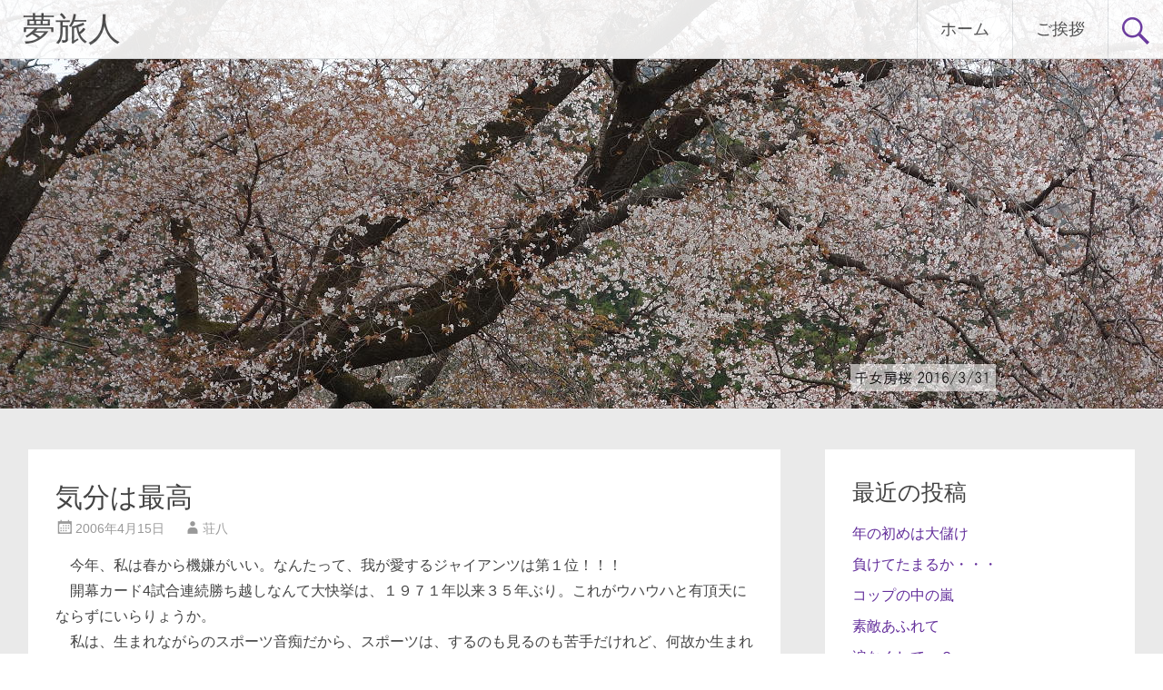

--- FILE ---
content_type: text/html; charset=UTF-8
request_url: https://sohachi.com/2006/04/post_45/
body_size: 13740
content:
<!DOCTYPE html>
<html lang="ja">
<head>
<meta charset="UTF-8">
<meta name="viewport" content="width=device-width, initial-scale=1">
<link rel="profile" href="https://gmpg.org/xfn/11">
<title>気分は最高 &#8211; 夢旅人</title>
<meta name='robots' content='max-image-preview:large' />
	<style>img:is([sizes="auto" i], [sizes^="auto," i]) { contain-intrinsic-size: 3000px 1500px }</style>
	<link rel='dns-prefetch' href='//fonts.googleapis.com' />
<link rel="alternate" type="application/rss+xml" title="夢旅人 &raquo; フィード" href="https://sohachi.com/feed/" />
<link rel="alternate" type="application/rss+xml" title="夢旅人 &raquo; コメントフィード" href="https://sohachi.com/comments/feed/" />
<link rel="alternate" type="application/rss+xml" title="夢旅人 &raquo; 気分は最高 のコメントのフィード" href="https://sohachi.com/2006/04/post_45/feed/" />
<script type="text/javascript">
/* <![CDATA[ */
window._wpemojiSettings = {"baseUrl":"https:\/\/s.w.org\/images\/core\/emoji\/16.0.1\/72x72\/","ext":".png","svgUrl":"https:\/\/s.w.org\/images\/core\/emoji\/16.0.1\/svg\/","svgExt":".svg","source":{"concatemoji":"https:\/\/sohachi.com\/wp-includes\/js\/wp-emoji-release.min.js?ver=6.8.3"}};
/*! This file is auto-generated */
!function(s,n){var o,i,e;function c(e){try{var t={supportTests:e,timestamp:(new Date).valueOf()};sessionStorage.setItem(o,JSON.stringify(t))}catch(e){}}function p(e,t,n){e.clearRect(0,0,e.canvas.width,e.canvas.height),e.fillText(t,0,0);var t=new Uint32Array(e.getImageData(0,0,e.canvas.width,e.canvas.height).data),a=(e.clearRect(0,0,e.canvas.width,e.canvas.height),e.fillText(n,0,0),new Uint32Array(e.getImageData(0,0,e.canvas.width,e.canvas.height).data));return t.every(function(e,t){return e===a[t]})}function u(e,t){e.clearRect(0,0,e.canvas.width,e.canvas.height),e.fillText(t,0,0);for(var n=e.getImageData(16,16,1,1),a=0;a<n.data.length;a++)if(0!==n.data[a])return!1;return!0}function f(e,t,n,a){switch(t){case"flag":return n(e,"\ud83c\udff3\ufe0f\u200d\u26a7\ufe0f","\ud83c\udff3\ufe0f\u200b\u26a7\ufe0f")?!1:!n(e,"\ud83c\udde8\ud83c\uddf6","\ud83c\udde8\u200b\ud83c\uddf6")&&!n(e,"\ud83c\udff4\udb40\udc67\udb40\udc62\udb40\udc65\udb40\udc6e\udb40\udc67\udb40\udc7f","\ud83c\udff4\u200b\udb40\udc67\u200b\udb40\udc62\u200b\udb40\udc65\u200b\udb40\udc6e\u200b\udb40\udc67\u200b\udb40\udc7f");case"emoji":return!a(e,"\ud83e\udedf")}return!1}function g(e,t,n,a){var r="undefined"!=typeof WorkerGlobalScope&&self instanceof WorkerGlobalScope?new OffscreenCanvas(300,150):s.createElement("canvas"),o=r.getContext("2d",{willReadFrequently:!0}),i=(o.textBaseline="top",o.font="600 32px Arial",{});return e.forEach(function(e){i[e]=t(o,e,n,a)}),i}function t(e){var t=s.createElement("script");t.src=e,t.defer=!0,s.head.appendChild(t)}"undefined"!=typeof Promise&&(o="wpEmojiSettingsSupports",i=["flag","emoji"],n.supports={everything:!0,everythingExceptFlag:!0},e=new Promise(function(e){s.addEventListener("DOMContentLoaded",e,{once:!0})}),new Promise(function(t){var n=function(){try{var e=JSON.parse(sessionStorage.getItem(o));if("object"==typeof e&&"number"==typeof e.timestamp&&(new Date).valueOf()<e.timestamp+604800&&"object"==typeof e.supportTests)return e.supportTests}catch(e){}return null}();if(!n){if("undefined"!=typeof Worker&&"undefined"!=typeof OffscreenCanvas&&"undefined"!=typeof URL&&URL.createObjectURL&&"undefined"!=typeof Blob)try{var e="postMessage("+g.toString()+"("+[JSON.stringify(i),f.toString(),p.toString(),u.toString()].join(",")+"));",a=new Blob([e],{type:"text/javascript"}),r=new Worker(URL.createObjectURL(a),{name:"wpTestEmojiSupports"});return void(r.onmessage=function(e){c(n=e.data),r.terminate(),t(n)})}catch(e){}c(n=g(i,f,p,u))}t(n)}).then(function(e){for(var t in e)n.supports[t]=e[t],n.supports.everything=n.supports.everything&&n.supports[t],"flag"!==t&&(n.supports.everythingExceptFlag=n.supports.everythingExceptFlag&&n.supports[t]);n.supports.everythingExceptFlag=n.supports.everythingExceptFlag&&!n.supports.flag,n.DOMReady=!1,n.readyCallback=function(){n.DOMReady=!0}}).then(function(){return e}).then(function(){var e;n.supports.everything||(n.readyCallback(),(e=n.source||{}).concatemoji?t(e.concatemoji):e.wpemoji&&e.twemoji&&(t(e.twemoji),t(e.wpemoji)))}))}((window,document),window._wpemojiSettings);
/* ]]> */
</script>
<style id='wp-emoji-styles-inline-css' type='text/css'>

	img.wp-smiley, img.emoji {
		display: inline !important;
		border: none !important;
		box-shadow: none !important;
		height: 1em !important;
		width: 1em !important;
		margin: 0 0.07em !important;
		vertical-align: -0.1em !important;
		background: none !important;
		padding: 0 !important;
	}
</style>
<link rel='stylesheet' id='wp-block-library-css' href='https://sohachi.com/wp-includes/css/dist/block-library/style.min.css?ver=6.8.3' type='text/css' media='all' />
<style id='wp-block-library-theme-inline-css' type='text/css'>
.wp-block-audio :where(figcaption){color:#555;font-size:13px;text-align:center}.is-dark-theme .wp-block-audio :where(figcaption){color:#ffffffa6}.wp-block-audio{margin:0 0 1em}.wp-block-code{border:1px solid #ccc;border-radius:4px;font-family:Menlo,Consolas,monaco,monospace;padding:.8em 1em}.wp-block-embed :where(figcaption){color:#555;font-size:13px;text-align:center}.is-dark-theme .wp-block-embed :where(figcaption){color:#ffffffa6}.wp-block-embed{margin:0 0 1em}.blocks-gallery-caption{color:#555;font-size:13px;text-align:center}.is-dark-theme .blocks-gallery-caption{color:#ffffffa6}:root :where(.wp-block-image figcaption){color:#555;font-size:13px;text-align:center}.is-dark-theme :root :where(.wp-block-image figcaption){color:#ffffffa6}.wp-block-image{margin:0 0 1em}.wp-block-pullquote{border-bottom:4px solid;border-top:4px solid;color:currentColor;margin-bottom:1.75em}.wp-block-pullquote cite,.wp-block-pullquote footer,.wp-block-pullquote__citation{color:currentColor;font-size:.8125em;font-style:normal;text-transform:uppercase}.wp-block-quote{border-left:.25em solid;margin:0 0 1.75em;padding-left:1em}.wp-block-quote cite,.wp-block-quote footer{color:currentColor;font-size:.8125em;font-style:normal;position:relative}.wp-block-quote:where(.has-text-align-right){border-left:none;border-right:.25em solid;padding-left:0;padding-right:1em}.wp-block-quote:where(.has-text-align-center){border:none;padding-left:0}.wp-block-quote.is-large,.wp-block-quote.is-style-large,.wp-block-quote:where(.is-style-plain){border:none}.wp-block-search .wp-block-search__label{font-weight:700}.wp-block-search__button{border:1px solid #ccc;padding:.375em .625em}:where(.wp-block-group.has-background){padding:1.25em 2.375em}.wp-block-separator.has-css-opacity{opacity:.4}.wp-block-separator{border:none;border-bottom:2px solid;margin-left:auto;margin-right:auto}.wp-block-separator.has-alpha-channel-opacity{opacity:1}.wp-block-separator:not(.is-style-wide):not(.is-style-dots){width:100px}.wp-block-separator.has-background:not(.is-style-dots){border-bottom:none;height:1px}.wp-block-separator.has-background:not(.is-style-wide):not(.is-style-dots){height:2px}.wp-block-table{margin:0 0 1em}.wp-block-table td,.wp-block-table th{word-break:normal}.wp-block-table :where(figcaption){color:#555;font-size:13px;text-align:center}.is-dark-theme .wp-block-table :where(figcaption){color:#ffffffa6}.wp-block-video :where(figcaption){color:#555;font-size:13px;text-align:center}.is-dark-theme .wp-block-video :where(figcaption){color:#ffffffa6}.wp-block-video{margin:0 0 1em}:root :where(.wp-block-template-part.has-background){margin-bottom:0;margin-top:0;padding:1.25em 2.375em}
</style>
<style id='classic-theme-styles-inline-css' type='text/css'>
/*! This file is auto-generated */
.wp-block-button__link{color:#fff;background-color:#32373c;border-radius:9999px;box-shadow:none;text-decoration:none;padding:calc(.667em + 2px) calc(1.333em + 2px);font-size:1.125em}.wp-block-file__button{background:#32373c;color:#fff;text-decoration:none}
</style>
<style id='global-styles-inline-css' type='text/css'>
:root{--wp--preset--aspect-ratio--square: 1;--wp--preset--aspect-ratio--4-3: 4/3;--wp--preset--aspect-ratio--3-4: 3/4;--wp--preset--aspect-ratio--3-2: 3/2;--wp--preset--aspect-ratio--2-3: 2/3;--wp--preset--aspect-ratio--16-9: 16/9;--wp--preset--aspect-ratio--9-16: 9/16;--wp--preset--color--black: #000000;--wp--preset--color--cyan-bluish-gray: #abb8c3;--wp--preset--color--white: #ffffff;--wp--preset--color--pale-pink: #f78da7;--wp--preset--color--vivid-red: #cf2e2e;--wp--preset--color--luminous-vivid-orange: #ff6900;--wp--preset--color--luminous-vivid-amber: #fcb900;--wp--preset--color--light-green-cyan: #7bdcb5;--wp--preset--color--vivid-green-cyan: #00d084;--wp--preset--color--pale-cyan-blue: #8ed1fc;--wp--preset--color--vivid-cyan-blue: #0693e3;--wp--preset--color--vivid-purple: #9b51e0;--wp--preset--gradient--vivid-cyan-blue-to-vivid-purple: linear-gradient(135deg,rgba(6,147,227,1) 0%,rgb(155,81,224) 100%);--wp--preset--gradient--light-green-cyan-to-vivid-green-cyan: linear-gradient(135deg,rgb(122,220,180) 0%,rgb(0,208,130) 100%);--wp--preset--gradient--luminous-vivid-amber-to-luminous-vivid-orange: linear-gradient(135deg,rgba(252,185,0,1) 0%,rgba(255,105,0,1) 100%);--wp--preset--gradient--luminous-vivid-orange-to-vivid-red: linear-gradient(135deg,rgba(255,105,0,1) 0%,rgb(207,46,46) 100%);--wp--preset--gradient--very-light-gray-to-cyan-bluish-gray: linear-gradient(135deg,rgb(238,238,238) 0%,rgb(169,184,195) 100%);--wp--preset--gradient--cool-to-warm-spectrum: linear-gradient(135deg,rgb(74,234,220) 0%,rgb(151,120,209) 20%,rgb(207,42,186) 40%,rgb(238,44,130) 60%,rgb(251,105,98) 80%,rgb(254,248,76) 100%);--wp--preset--gradient--blush-light-purple: linear-gradient(135deg,rgb(255,206,236) 0%,rgb(152,150,240) 100%);--wp--preset--gradient--blush-bordeaux: linear-gradient(135deg,rgb(254,205,165) 0%,rgb(254,45,45) 50%,rgb(107,0,62) 100%);--wp--preset--gradient--luminous-dusk: linear-gradient(135deg,rgb(255,203,112) 0%,rgb(199,81,192) 50%,rgb(65,88,208) 100%);--wp--preset--gradient--pale-ocean: linear-gradient(135deg,rgb(255,245,203) 0%,rgb(182,227,212) 50%,rgb(51,167,181) 100%);--wp--preset--gradient--electric-grass: linear-gradient(135deg,rgb(202,248,128) 0%,rgb(113,206,126) 100%);--wp--preset--gradient--midnight: linear-gradient(135deg,rgb(2,3,129) 0%,rgb(40,116,252) 100%);--wp--preset--font-size--small: 13px;--wp--preset--font-size--medium: 20px;--wp--preset--font-size--large: 36px;--wp--preset--font-size--x-large: 42px;--wp--preset--spacing--20: 0.44rem;--wp--preset--spacing--30: 0.67rem;--wp--preset--spacing--40: 1rem;--wp--preset--spacing--50: 1.5rem;--wp--preset--spacing--60: 2.25rem;--wp--preset--spacing--70: 3.38rem;--wp--preset--spacing--80: 5.06rem;--wp--preset--shadow--natural: 6px 6px 9px rgba(0, 0, 0, 0.2);--wp--preset--shadow--deep: 12px 12px 50px rgba(0, 0, 0, 0.4);--wp--preset--shadow--sharp: 6px 6px 0px rgba(0, 0, 0, 0.2);--wp--preset--shadow--outlined: 6px 6px 0px -3px rgba(255, 255, 255, 1), 6px 6px rgba(0, 0, 0, 1);--wp--preset--shadow--crisp: 6px 6px 0px rgba(0, 0, 0, 1);}:where(.is-layout-flex){gap: 0.5em;}:where(.is-layout-grid){gap: 0.5em;}body .is-layout-flex{display: flex;}.is-layout-flex{flex-wrap: wrap;align-items: center;}.is-layout-flex > :is(*, div){margin: 0;}body .is-layout-grid{display: grid;}.is-layout-grid > :is(*, div){margin: 0;}:where(.wp-block-columns.is-layout-flex){gap: 2em;}:where(.wp-block-columns.is-layout-grid){gap: 2em;}:where(.wp-block-post-template.is-layout-flex){gap: 1.25em;}:where(.wp-block-post-template.is-layout-grid){gap: 1.25em;}.has-black-color{color: var(--wp--preset--color--black) !important;}.has-cyan-bluish-gray-color{color: var(--wp--preset--color--cyan-bluish-gray) !important;}.has-white-color{color: var(--wp--preset--color--white) !important;}.has-pale-pink-color{color: var(--wp--preset--color--pale-pink) !important;}.has-vivid-red-color{color: var(--wp--preset--color--vivid-red) !important;}.has-luminous-vivid-orange-color{color: var(--wp--preset--color--luminous-vivid-orange) !important;}.has-luminous-vivid-amber-color{color: var(--wp--preset--color--luminous-vivid-amber) !important;}.has-light-green-cyan-color{color: var(--wp--preset--color--light-green-cyan) !important;}.has-vivid-green-cyan-color{color: var(--wp--preset--color--vivid-green-cyan) !important;}.has-pale-cyan-blue-color{color: var(--wp--preset--color--pale-cyan-blue) !important;}.has-vivid-cyan-blue-color{color: var(--wp--preset--color--vivid-cyan-blue) !important;}.has-vivid-purple-color{color: var(--wp--preset--color--vivid-purple) !important;}.has-black-background-color{background-color: var(--wp--preset--color--black) !important;}.has-cyan-bluish-gray-background-color{background-color: var(--wp--preset--color--cyan-bluish-gray) !important;}.has-white-background-color{background-color: var(--wp--preset--color--white) !important;}.has-pale-pink-background-color{background-color: var(--wp--preset--color--pale-pink) !important;}.has-vivid-red-background-color{background-color: var(--wp--preset--color--vivid-red) !important;}.has-luminous-vivid-orange-background-color{background-color: var(--wp--preset--color--luminous-vivid-orange) !important;}.has-luminous-vivid-amber-background-color{background-color: var(--wp--preset--color--luminous-vivid-amber) !important;}.has-light-green-cyan-background-color{background-color: var(--wp--preset--color--light-green-cyan) !important;}.has-vivid-green-cyan-background-color{background-color: var(--wp--preset--color--vivid-green-cyan) !important;}.has-pale-cyan-blue-background-color{background-color: var(--wp--preset--color--pale-cyan-blue) !important;}.has-vivid-cyan-blue-background-color{background-color: var(--wp--preset--color--vivid-cyan-blue) !important;}.has-vivid-purple-background-color{background-color: var(--wp--preset--color--vivid-purple) !important;}.has-black-border-color{border-color: var(--wp--preset--color--black) !important;}.has-cyan-bluish-gray-border-color{border-color: var(--wp--preset--color--cyan-bluish-gray) !important;}.has-white-border-color{border-color: var(--wp--preset--color--white) !important;}.has-pale-pink-border-color{border-color: var(--wp--preset--color--pale-pink) !important;}.has-vivid-red-border-color{border-color: var(--wp--preset--color--vivid-red) !important;}.has-luminous-vivid-orange-border-color{border-color: var(--wp--preset--color--luminous-vivid-orange) !important;}.has-luminous-vivid-amber-border-color{border-color: var(--wp--preset--color--luminous-vivid-amber) !important;}.has-light-green-cyan-border-color{border-color: var(--wp--preset--color--light-green-cyan) !important;}.has-vivid-green-cyan-border-color{border-color: var(--wp--preset--color--vivid-green-cyan) !important;}.has-pale-cyan-blue-border-color{border-color: var(--wp--preset--color--pale-cyan-blue) !important;}.has-vivid-cyan-blue-border-color{border-color: var(--wp--preset--color--vivid-cyan-blue) !important;}.has-vivid-purple-border-color{border-color: var(--wp--preset--color--vivid-purple) !important;}.has-vivid-cyan-blue-to-vivid-purple-gradient-background{background: var(--wp--preset--gradient--vivid-cyan-blue-to-vivid-purple) !important;}.has-light-green-cyan-to-vivid-green-cyan-gradient-background{background: var(--wp--preset--gradient--light-green-cyan-to-vivid-green-cyan) !important;}.has-luminous-vivid-amber-to-luminous-vivid-orange-gradient-background{background: var(--wp--preset--gradient--luminous-vivid-amber-to-luminous-vivid-orange) !important;}.has-luminous-vivid-orange-to-vivid-red-gradient-background{background: var(--wp--preset--gradient--luminous-vivid-orange-to-vivid-red) !important;}.has-very-light-gray-to-cyan-bluish-gray-gradient-background{background: var(--wp--preset--gradient--very-light-gray-to-cyan-bluish-gray) !important;}.has-cool-to-warm-spectrum-gradient-background{background: var(--wp--preset--gradient--cool-to-warm-spectrum) !important;}.has-blush-light-purple-gradient-background{background: var(--wp--preset--gradient--blush-light-purple) !important;}.has-blush-bordeaux-gradient-background{background: var(--wp--preset--gradient--blush-bordeaux) !important;}.has-luminous-dusk-gradient-background{background: var(--wp--preset--gradient--luminous-dusk) !important;}.has-pale-ocean-gradient-background{background: var(--wp--preset--gradient--pale-ocean) !important;}.has-electric-grass-gradient-background{background: var(--wp--preset--gradient--electric-grass) !important;}.has-midnight-gradient-background{background: var(--wp--preset--gradient--midnight) !important;}.has-small-font-size{font-size: var(--wp--preset--font-size--small) !important;}.has-medium-font-size{font-size: var(--wp--preset--font-size--medium) !important;}.has-large-font-size{font-size: var(--wp--preset--font-size--large) !important;}.has-x-large-font-size{font-size: var(--wp--preset--font-size--x-large) !important;}
:where(.wp-block-post-template.is-layout-flex){gap: 1.25em;}:where(.wp-block-post-template.is-layout-grid){gap: 1.25em;}
:where(.wp-block-columns.is-layout-flex){gap: 2em;}:where(.wp-block-columns.is-layout-grid){gap: 2em;}
:root :where(.wp-block-pullquote){font-size: 1.5em;line-height: 1.6;}
</style>
<link rel='stylesheet' id='radiate-style-css' href='https://sohachi.com/wp-content/themes/radiate/style.css?ver=6.8.3' type='text/css' media='all' />
<link rel='stylesheet' id='radiate-google-fonts-css' href='//fonts.googleapis.com/css?family=Roboto%7CMerriweather%3A400%2C300&#038;display=swap&#038;ver=6.8.3' type='text/css' media='all' />
<link rel='stylesheet' id='radiate-genericons-css' href='https://sohachi.com/wp-content/themes/radiate/genericons/genericons.css?ver=3.3.1' type='text/css' media='all' />
<script type="text/javascript" src="https://sohachi.com/wp-includes/js/jquery/jquery.min.js?ver=3.7.1" id="jquery-core-js"></script>
<script type="text/javascript" src="https://sohachi.com/wp-includes/js/jquery/jquery-migrate.min.js?ver=3.4.1" id="jquery-migrate-js"></script>
<!--[if lte IE 8]>
<script type="text/javascript" src="https://sohachi.com/wp-content/themes/radiate/js/html5shiv.js?ver=3.7.3" id="html5shiv-js"></script>
<![endif]-->
<link rel="https://api.w.org/" href="https://sohachi.com/wp-json/" /><link rel="alternate" title="JSON" type="application/json" href="https://sohachi.com/wp-json/wp/v2/posts/51" /><link rel="EditURI" type="application/rsd+xml" title="RSD" href="https://sohachi.com/xmlrpc.php?rsd" />
<meta name="generator" content="WordPress 6.8.3" />
<link rel="canonical" href="https://sohachi.com/2006/04/post_45/" />
<link rel='shortlink' href='https://sohachi.com/?p=51' />
<link rel="alternate" title="oEmbed (JSON)" type="application/json+oembed" href="https://sohachi.com/wp-json/oembed/1.0/embed?url=https%3A%2F%2Fsohachi.com%2F2006%2F04%2Fpost_45%2F" />
<link rel="alternate" title="oEmbed (XML)" type="text/xml+oembed" href="https://sohachi.com/wp-json/oembed/1.0/embed?url=https%3A%2F%2Fsohachi.com%2F2006%2F04%2Fpost_45%2F&#038;format=xml" />
<link rel="pingback" href="https://sohachi.com/xmlrpc.php"><style type="text/css">.recentcomments a{display:inline !important;padding:0 !important;margin:0 !important;}</style>		<style type="text/css" id="custom-header-css">
			#parallax-bg {
			background-image: url('https://sohachi.com/wp-content/uploads/2016/03/sennyooboozakura.jpg'); background-repeat: repeat-x; background-position: center top; background-attachment: scroll;			}

			#masthead {
				margin-bottom: 450px;
			}

			@media only screen and (max-width: 600px) {
				#masthead {
					margin-bottom: 382px;
				}
			}
		</style>
			<style type="text/css" id="custom-background-css">
			body.custom-background {
				background: none !important;
			}

			#content {
			background-color: #EAEAEA;			}
		</style>
			<style type="text/css" id="wp-custom-css">
			body {
font-family: Meiryo, "MS PGothic", sans-serif;
}
h1.page-title {
text-align: left;
font-size: 26px;
}
.entry-content p, .entry-content li {
line-height: 180%;
}
.entry-content blockquote {
border: 1px dashed #dcdcdc;
background-color: #FFFAF0;
font-style: normal;
}
.wpp-list {
line-height: 130%;
}
.form-allowed-tags {
display: none;
}
.site-info {
text-align: left !important;
margin-left: 2em;
}
.site-info .hidari {
float: right;
margin-right: 2em;
}
		</style>
		</head>

<body class="wp-singular post-template-default single single-post postid-51 single-format-standard wp-embed-responsive wp-theme-radiate">


<div id="parallax-bg">
	</div>
<div id="page" class="hfeed site">
	<a class="skip-link screen-reader-text" href="#content">コンテンツへスキップ</a>

		<header id="masthead" class="site-header" role="banner">
		<div class="header-wrap clearfix">
			<div class="site-branding">
							<h3 class="site-title"><a href="https://sohachi.com/" title="夢旅人" rel="home">夢旅人</a></h3>
										<p class="site-description">森 荘八のブログ</p>
						</div>

							<div class="header-search-icon"></div>
				<form role="search" method="get" class="search-form" action="https://sohachi.com/">
	<label>
		<span class="screen-reader-text">検索:</span>
		<input type="search" class="search-field" placeholder="検索&hellip;" value="" name="s">
	</label>
	<input type="submit" class="search-submit" value="検索">
</form>

			<nav id="site-navigation" class="main-navigation" role="navigation">
				<h4 class="menu-toggle"></h4>

				<div class="clearfix "><ul>
<li ><a href="https://sohachi.com/">ホーム</a></li><li class="page_item page-item-2"><a href="https://sohachi.com/aisatu/">ご挨拶</a></li>
</ul></div>
			</nav><!-- #site-navigation -->
		</div><!-- .inner-wrap header-wrap -->
	</header><!-- #masthead -->

	<div id="content" class="site-content">
		<div class="inner-wrap clearfix">

	<div id="primary" class="content-area">
		<main id="main" class="site-main" role="main">

		
			
<article id="post-51" class="post-51 post type-post status-publish format-standard hentry category-4">
	<header class="entry-header">
		<h1 class="entry-title">気分は最高</h1>

		<div class="entry-meta">
			<span class="posted-on"><a href="https://sohachi.com/2006/04/post_45/" rel="bookmark"><time class="entry-date published" datetime="2006-04-15T00:00:26+09:00">2006年4月15日</time></a></span><span class="byline"><span class="author vcard"><a class="url fn n" href="https://sohachi.com/author/sohachi/">荘八</a></span></span>		</div><!-- .entry-meta -->
	</header><!-- .entry-header -->

	<div class="entry-content">
		<p>　今年、私は春から機嫌がいい。なんたって、我が愛するジャイアンツは第１位！！！　<br />
　開幕カード4試合連続勝ち越しなんて大快挙は、１９７１年以来３５年ぶり。これがウハウハと有頂天にならずにいらりょうか。<br />
　私は、生まれながらのスポーツ音痴だから、スポーツは、するのも見るのも苦手だけれど、何故か生まれながら純粋のジャイアンツファンなので、プロ野球、それもジャイアンツの試合だけは見る。<br />
　それも、ＴＶのスイッチを入れた時、ジャイアンツが勝っている時だけ見る。途中で同点になったら、たちまちスイッチ・オフ。でも、気になるから、１５分おき位にスイッチを入れて逆転していたら、また見始める。忙しいたらありゃしないが、おかげでさまで、ジャイアンツの負けた試合など見たことがない。<br />
　無論負けた時は、ＴＶのスポーツニュースなども見ないし、翌日の新聞のスポーツ欄も見る訳がない。だから、いつも「ゴーゴー　ジャイアンツ」、常勝ジャイアンツである。<br />
　エ？　何？　負けていないのなら、どうして優勝しないのかって？　<br />
　エーット、１＋１＝２にならないのが人生のおもしろいところである。そういう些細なことは詮索しない方がいい。ウン、人生なんて説明のつかないことばかりでしょ。<br />
　ところで、ジャイアンツが勝った時は、ＴＶのスポーツニュースを３本ハシゴして見て、スヤスヤのスヤと眠り、翌日はスカッと爽やか、ご機嫌で出勤する。<br />
　でも、勝っている試合でも、１・２点差の試合だと逆転されるのではないかと、ハラドキ心配でならない。精神衛生上よろしくない。クロウト筋は、７対６位の試合が面白いと言っているが、とんでもない話である。私にとって、１０対０ぐらいの試合が、はなはだ痛快、面白い試合となる。<br />
　ジャイアンツ以外で私が好きなチームは、無論ジャイアンツに負けこしているチーム。嫌いなチームはジャイアンツに勝ったチーム。だから、嫌いなチームは日替わりで変わる。<br />
　現役の頃　毎日オフイスにヤクルトを売りに来る可愛い女の子がいたが、ジャイアンツがヤクルトに負けた時は、いくらニッコリ笑って「モリさん、気にしない気にしない。ジャイアンツ今度勝つわよ」とお世辞を言っても、絶対に買わない。<br />
　しかし、ジャイアンツが勝った時は無論買う。バカ勝ちした時は、バカ高いヨーグルトなど買い、僅少差で勝ったときはヤクルト１本だけ買う。私はスジを通す男でもあるが、ケチでもある。ヤクルトはどうせ負けるのであれば、営業政策上、バカ負けした方が得策であろう。<br />
　阪神や中日などに負けたときは、何かカタキを取りたいが、ヤクルトと違ってカタキを取るものがない。仕方ないから、住まいが九州なので、東の方に足を向けて寝て、寝ぼけながら蹴飛ばそうと思うけれど、我が家はベッドで、足の方は北向き。ベッドを動かす訳にもいかず、かえすがえすも残念である。　<br />
　パリーグで私が嫌いなチ－ムは、西武である。１９５８年、日本シリーズでジャイアンツと西鉄が対戦。３試合連続してジャイアンツが勝ち、あと１勝で優勝というときに４連敗して負けてしまったことがある。そんなあってはならないことが起きて、以来、西鉄は恨み骨髄、<strong>ダイッ</strong>嫌いとなった。だから、その西鉄のなれの果てである西武は嫌いである。私は、こと、ジャイアンツに関してはシッツコク、とても執念深い。４８年前の出来事とはいえ、時効などありえない。<br />
　堀内監督就任以来、私は屈辱的な敗北よれよれの生活を送ってきたが、今年、初詣に行った時に引いたお御籤が、なんと大吉。それって、このことだったんだ。もう、気分は今期優勝！！！</p>
			</div><!-- .entry-content -->

	<footer class="entry-meta">
								<span class="cat-links">
				<a href="https://sohachi.com/category/%e9%a2%a8%e3%81%ab%e5%90%b9%e3%81%8b%e3%82%8c%e3%81%a6%e3%80%802006/" rel="category tag">風に吹かれて　2006</a>			</span>
			
					
				<span class="comments-link"><a href="https://sohachi.com/2006/04/post_45/#respond">コメントする</a></span>
		
			</footer><!-- .entry-meta -->
</article><!-- #post-## -->

				<nav class="navigation post-navigation" role="navigation">
		<h3 class="screen-reader-text">投稿ナビゲーション</h3>
		<div class="nav-links">

			<div class="nav-previous"><a href="https://sohachi.com/2006/04/post_44/" rel="prev"><span class="meta-nav">&larr;</span> ウソって素敵！！！</a></div>
			<div class="nav-next"><a href="https://sohachi.com/2006/05/post_46/" rel="next">５月の別れ <span class="meta-nav">&rarr;</span></a></div>

		</div><!-- .nav-links -->
	</nav><!-- .navigation -->
	
			
			
<div id="comments" class="comments-area">

	
	
	
		<div id="respond" class="comment-respond">
		<h3 id="reply-title" class="comment-reply-title">コメントを残す <small><a rel="nofollow" id="cancel-comment-reply-link" href="/2006/04/post_45/#respond" style="display:none;">コメントをキャンセル</a></small></h3><form action="https://sohachi.com/wp-comments-post.php" method="post" id="commentform" class="comment-form"><p class="comment-notes"><span id="email-notes">メールアドレスが公開されることはありません。</span> <span class="required-field-message"><span class="required">※</span> が付いている欄は必須項目です</span></p><p class="comment-form-comment"><label for="comment">コメント <span class="required">※</span></label> <textarea id="comment" name="comment" cols="45" rows="8" maxlength="65525" required></textarea></p><p class="comment-form-author"><label for="author">名前</label> <input id="author" name="author" type="text" value="" size="30" maxlength="245" autocomplete="name" /></p>
<p class="comment-form-email"><label for="email">メール</label> <input id="email" name="email" type="email" value="" size="30" maxlength="100" aria-describedby="email-notes" autocomplete="email" /></p>
<p class="comment-form-url"><label for="url">サイト</label> <input id="url" name="url" type="url" value="" size="30" maxlength="200" autocomplete="url" /></p>
<p class="comment-form-cookies-consent"><input id="wp-comment-cookies-consent" name="wp-comment-cookies-consent" type="checkbox" value="yes" /> <label for="wp-comment-cookies-consent">次回のコメントで使用するためブラウザーに自分の名前、メールアドレス、サイトを保存する。</label></p>
<p class="form-submit"><input name="submit" type="submit" id="submit" class="submit" value="コメントを送信" /> <input type='hidden' name='comment_post_ID' value='51' id='comment_post_ID' />
<input type='hidden' name='comment_parent' id='comment_parent' value='0' />
</p><p class="tsa_param_field_tsa_" style="display:none;">email confirm<span class="required">*</span><input type="text" name="tsa_email_param_field___" id="tsa_email_param_field___" size="30" value="" />
	</p><p class="tsa_param_field_tsa_2" style="display:none;">post date<span class="required">*</span><input type="text" name="tsa_param_field_tsa_3" id="tsa_param_field_tsa_3" size="30" value="2026-01-24 05:34:05" />
	</p><p id="throwsSpamAway">日本語を含まない投稿は無視されます。（スパム対策）</p></form>	</div><!-- #respond -->
	
</div><!-- #comments -->

		
		</main><!-- #main -->
	</div><!-- #primary -->

	<div id="secondary" class="widget-area" role="complementary">
				
		<aside id="recent-posts-2" class="widget widget_recent_entries">
		<h3 class="widget-title">最近の投稿</h3>
		<ul>
											<li>
					<a href="https://sohachi.com/2026/01/%e5%b9%b4%e3%81%ae%e5%88%9d%e3%82%81%e3%81%af%e5%a4%a7%e5%84%b2%e3%81%91/">年の初めは大儲け</a>
									</li>
											<li>
					<a href="https://sohachi.com/2026/01/%e8%b2%a0%e3%81%91%e3%81%a6%e3%81%9f%e3%81%be%e3%82%8b%e3%81%8b%e3%83%bb%e3%83%bb%e3%83%bb/">負けてたまるか・・・</a>
									</li>
											<li>
					<a href="https://sohachi.com/2025/12/%e3%82%b3%e3%83%83%e3%83%97%e3%81%ae%e4%b8%ad%e3%81%ae%e5%b5%90/">コップの中の嵐</a>
									</li>
											<li>
					<a href="https://sohachi.com/2025/12/%e7%b4%a0%e6%95%b5%e3%81%82%e3%81%b5%e3%82%8c%e3%81%a6/">素敵あふれて</a>
									</li>
											<li>
					<a href="https://sohachi.com/2025/11/%e6%b6%99%e3%81%aa%e3%81%8f%e3%81%97%e3%81%a6%e3%80%80%ef%bc%92/">涙なくして　２</a>
									</li>
					</ul>

		</aside><aside id="categories-2" class="widget widget_categories"><h3 class="widget-title">カテゴリー</h3>
			<ul>
					<li class="cat-item cat-item-58"><a href="https://sohachi.com/category/2026/">2026</a> (1)
</li>
	<li class="cat-item cat-item-27"><a href="https://sohachi.com/category/%e3%83%8f%e3%83%bc%e3%83%89%e3%83%9c%e3%82%a4%e3%83%ab%e3%83%89%e3%81%ab%e6%81%8b%e3%82%92%e3%81%97%e3%81%a6%ef%bc%91/">ハードボイルドに恋をして１</a> (1)
</li>
	<li class="cat-item cat-item-46"><a href="https://sohachi.com/category/%e3%83%8f%e3%83%bc%e3%83%89%e3%83%9c%e3%82%a4%e3%83%ab%e3%83%89%e3%81%ab%e6%81%8b%e3%82%92%e3%81%97%e3%81%a6%ef%bc%91%ef%bc%90/">ハードボイルドに恋をして１０</a> (1)
</li>
	<li class="cat-item cat-item-47"><a href="https://sohachi.com/category/%e3%83%8f%e3%83%bc%e3%83%89%e3%83%9c%e3%82%a4%e3%83%ab%e3%83%89%e3%81%ab%e6%81%8b%e3%82%92%e3%81%97%e3%81%a6%ef%bc%91%ef%bc%91/">ハードボイルドに恋をして１１</a> (2)
</li>
	<li class="cat-item cat-item-48"><a href="https://sohachi.com/category/%e3%83%8f%e3%83%bc%e3%83%89%e3%83%9c%e3%82%a4%e3%83%ab%e3%83%89%e3%81%ab%e6%81%8b%e3%82%92%e3%81%97%e3%81%a6%ef%bc%912/">ハードボイルドに恋をして１2</a> (3)
</li>
	<li class="cat-item cat-item-50"><a href="https://sohachi.com/category/%e3%83%8f%e3%83%bc%e3%83%89%e3%83%9c%e3%82%a4%e3%83%ab%e3%83%89%e3%81%ab%e6%81%8b%e3%82%92%e3%81%97%e3%81%a6%ef%bc%91%ef%bc%93/">ハードボイルドに恋をして１３</a> (2)
</li>
	<li class="cat-item cat-item-25"><a href="https://sohachi.com/category/%e3%83%8f%e3%83%bc%e3%83%89%e3%83%9c%e3%82%a4%e3%83%ab%e3%83%89%e3%81%ab%e6%81%8b%e3%82%92%e3%81%97%e3%81%a6%ef%bc%92/">ハードボイルドに恋をして２</a> (1)
</li>
	<li class="cat-item cat-item-26"><a href="https://sohachi.com/category/%e3%83%8f%e3%83%bc%e3%83%89%e3%83%9c%e3%82%a4%e3%83%ab%e3%83%89%e3%81%ab%e6%81%8b%e3%82%92%e3%81%97%e3%81%a6%ef%bc%93/">ハードボイルドに恋をして３</a> (2)
</li>
	<li class="cat-item cat-item-29"><a href="https://sohachi.com/category/%e3%83%8f%e3%83%bc%e3%83%89%e3%83%9c%e3%82%a4%e3%83%ab%e3%83%89%e3%81%ab%e6%81%8b%e3%82%92%e3%81%97%e3%81%a6%ef%bc%94/">ハードボイルドに恋をして４</a> (3)
</li>
	<li class="cat-item cat-item-30"><a href="https://sohachi.com/category/%e3%83%8f%e3%83%bc%e3%83%89%e3%83%9c%e3%82%a4%e3%83%ab%e3%83%89%e3%81%ab%e6%81%8b%e3%82%92%e3%81%97%e3%81%a6%ef%bc%95/">ハードボイルドに恋をして５</a> (2)
</li>
	<li class="cat-item cat-item-36"><a href="https://sohachi.com/category/%e3%83%8f%e3%83%bc%e3%83%89%e3%83%9c%e3%82%a4%e3%83%ab%e3%83%89%e3%81%ab%e6%81%8b%e3%82%92%e3%81%97%e3%81%a6%ef%bc%96/">ハードボイルドに恋をして６</a> (3)
</li>
	<li class="cat-item cat-item-38"><a href="https://sohachi.com/category/%e3%83%8f%e3%83%bc%e3%83%89%e3%83%9c%e3%82%a4%e3%83%ab%e3%83%89%e3%81%ab%e6%81%8b%e3%82%92%e3%81%97%e3%81%a6%ef%bc%97/">ハードボイルドに恋をして７</a> (7)
</li>
	<li class="cat-item cat-item-40"><a href="https://sohachi.com/category/%e3%83%8f%e3%83%bc%e3%83%89%e3%83%9c%e3%82%a4%e3%83%ab%e3%83%89%e3%81%ab%e6%81%8b%e3%82%92%e3%81%97%e3%81%a6%ef%bc%98/">ハードボイルドに恋をして８</a> (1)
</li>
	<li class="cat-item cat-item-41"><a href="https://sohachi.com/category/%e3%83%8f%e3%83%bc%e3%83%89%e3%83%9c%e3%82%a4%e3%83%ab%e3%83%89%e3%81%ab%e6%81%8b%e3%82%92%e3%81%97%e3%81%a6%ef%bc%99/">ハードボイルドに恋をして９</a> (4)
</li>
	<li class="cat-item cat-item-5"><a href="https://sohachi.com/category/%e5%bf%83%e3%80%80%e7%b4%a1%e3%81%84%e3%81%a7/">心　紡いで</a> (5)
</li>
	<li class="cat-item cat-item-19"><a href="https://sohachi.com/category/%e7%a9%ba%e3%81%ae%e5%bd%bc%e6%96%b9%e3%81%ae%e7%a9%ba%e9%81%a0%e3%81%8f/">空の彼方の空遠く</a> (7)
</li>
	<li class="cat-item cat-item-2"><a href="https://sohachi.com/category/%e9%a2%a8%e3%81%ab%e5%90%b9%e3%81%8b%e3%82%8c%e3%81%a6%e3%80%802004/">風に吹かれて　2004</a> (15)
</li>
	<li class="cat-item cat-item-3"><a href="https://sohachi.com/category/%e9%a2%a8%e3%81%ab%e5%90%b9%e3%81%8b%e3%82%8c%e3%81%a6%e3%80%802005/">風に吹かれて　2005</a> (24)
</li>
	<li class="cat-item cat-item-4"><a href="https://sohachi.com/category/%e9%a2%a8%e3%81%ab%e5%90%b9%e3%81%8b%e3%82%8c%e3%81%a6%e3%80%802006/">風に吹かれて　2006</a> (24)
</li>
	<li class="cat-item cat-item-6"><a href="https://sohachi.com/category/%e9%a2%a8%e3%81%ab%e5%90%b9%e3%81%8b%e3%82%8c%e3%81%a6%e3%80%802007/">風に吹かれて　2007</a> (24)
</li>
	<li class="cat-item cat-item-7"><a href="https://sohachi.com/category/%e9%a2%a8%e3%81%ab%e5%90%b9%e3%81%8b%e3%82%8c%e3%81%a6%e3%80%802008/">風に吹かれて　2008</a> (24)
</li>
	<li class="cat-item cat-item-8"><a href="https://sohachi.com/category/%e9%a2%a8%e3%81%ab%e5%90%b9%e3%81%8b%e3%82%8c%e3%81%a6%e3%80%802009/">風に吹かれて　2009</a> (24)
</li>
	<li class="cat-item cat-item-9"><a href="https://sohachi.com/category/%e9%a2%a8%e3%81%ab%e5%90%b9%e3%81%8b%e3%82%8c%e3%81%a6%e3%80%802010/">風に吹かれて　2010</a> (24)
</li>
	<li class="cat-item cat-item-10"><a href="https://sohachi.com/category/%e9%a2%a8%e3%81%ab%e5%90%b9%e3%81%8b%e3%82%8c%e3%81%a6%e3%80%802011/">風に吹かれて　2011</a> (24)
</li>
	<li class="cat-item cat-item-11"><a href="https://sohachi.com/category/%e9%a2%a8%e3%81%ab%e5%90%b9%e3%81%8b%e3%82%8c%e3%81%a6%e3%80%802012/">風に吹かれて　2012</a> (24)
</li>
	<li class="cat-item cat-item-12"><a href="https://sohachi.com/category/%e9%a2%a8%e3%81%ab%e5%90%b9%e3%81%8b%e3%82%8c%e3%81%a6%e3%80%802013/">風に吹かれて　2013</a> (23)
</li>
	<li class="cat-item cat-item-13"><a href="https://sohachi.com/category/%e9%a2%a8%e3%81%ab%e5%90%b9%e3%81%8b%e3%82%8c%e3%81%a6%e3%80%802014/">風に吹かれて　2014</a> (24)
</li>
	<li class="cat-item cat-item-14"><a href="https://sohachi.com/category/%e9%a2%a8%e3%81%ab%e5%90%b9%e3%81%8b%e3%82%8c%e3%81%a6%e3%80%802015/">風に吹かれて　2015</a> (23)
</li>
	<li class="cat-item cat-item-22"><a href="https://sohachi.com/category/%e9%a2%a8%e3%81%ab%e5%90%b9%e3%81%8b%e3%82%8c%e3%81%a6%e3%80%802016/">風に吹かれて　2016</a> (23)
</li>
	<li class="cat-item cat-item-28"><a href="https://sohachi.com/category/%e9%a2%a8%e3%81%ab%e5%90%b9%e3%81%8b%e3%82%8c%e3%81%a6%e3%80%802017/">風に吹かれて　2017</a> (19)
</li>
	<li class="cat-item cat-item-31"><a href="https://sohachi.com/category/%e9%a2%a8%e3%81%ab%e5%90%b9%e3%81%8b%e3%82%8c%e3%81%a6%e3%80%802018/">風に吹かれて　2018</a> (20)
</li>
	<li class="cat-item cat-item-39"><a href="https://sohachi.com/category/%e9%a2%a8%e3%81%ab%e5%90%b9%e3%81%8b%e3%82%8c%e3%81%a6%e3%80%802019/">風に吹かれて　2019</a> (20)
</li>
	<li class="cat-item cat-item-42"><a href="https://sohachi.com/category/%e9%a2%a8%e3%81%ab%e5%90%b9%e3%81%8b%e3%82%8c%e3%81%a6%e3%80%802020/">風に吹かれて　2020</a> (31)
</li>
	<li class="cat-item cat-item-43"><a href="https://sohachi.com/category/%e9%a2%a8%e3%81%ab%e5%90%b9%e3%81%8b%e3%82%8c%e3%81%a6%e3%80%802021/">風に吹かれて　2021</a> (19)
</li>
	<li class="cat-item cat-item-45"><a href="https://sohachi.com/category/%e9%a2%a8%e3%81%ab%e5%90%b9%e3%81%8b%e3%82%8c%e3%81%a6%e3%80%802021/%e9%a2%a8%e3%81%ab%e5%90%b9%e3%81%8b%e3%82%8c%e3%81%a6%e3%80%802022%e5%b9%b4/">風に吹かれて　2022年</a> (20)
</li>
	<li class="cat-item cat-item-49"><a href="https://sohachi.com/category/%e9%a2%a8%e3%81%ab%e5%90%b9%e3%81%8b%e3%82%8c%e3%81%a6%e3%80%802023/">風に吹かれて　2023</a> (19)
</li>
	<li class="cat-item cat-item-53"><a href="https://sohachi.com/category/%e9%a2%a8%e3%81%ab%e5%90%b9%e3%81%8b%e3%82%8c%e3%81%a6%e3%80%802024/">風に吹かれて　2024</a> (19)
</li>
	<li class="cat-item cat-item-55"><a href="https://sohachi.com/category/%e9%a2%a8%e3%81%ab%e5%90%b9%e3%81%8b%e3%82%8c%e3%81%a6%e3%80%802025/">風に吹かれて　2025</a> (20)
</li>
	<li class="cat-item cat-item-59"><a href="https://sohachi.com/category/%e9%a2%a8%e3%81%ab%e5%90%b9%e3%81%8b%e3%82%8c%e3%81%a6%e3%80%802026/">風に吹かれて　2026</a> (1)
</li>
			</ul>

			</aside><aside id="archives-2" class="widget widget_archive"><h3 class="widget-title">アーカイブ</h3>		<label class="screen-reader-text" for="archives-dropdown-2">アーカイブ</label>
		<select id="archives-dropdown-2" name="archive-dropdown">
			
			<option value="">月を選択</option>
				<option value='https://sohachi.com/2026/01/'> 2026年1月 &nbsp;(2)</option>
	<option value='https://sohachi.com/2025/12/'> 2025年12月 &nbsp;(2)</option>
	<option value='https://sohachi.com/2025/11/'> 2025年11月 &nbsp;(2)</option>
	<option value='https://sohachi.com/2025/10/'> 2025年10月 &nbsp;(2)</option>
	<option value='https://sohachi.com/2025/09/'> 2025年9月 &nbsp;(2)</option>
	<option value='https://sohachi.com/2025/08/'> 2025年8月 &nbsp;(2)</option>
	<option value='https://sohachi.com/2025/07/'> 2025年7月 &nbsp;(2)</option>
	<option value='https://sohachi.com/2025/06/'> 2025年6月 &nbsp;(2)</option>
	<option value='https://sohachi.com/2025/05/'> 2025年5月 &nbsp;(2)</option>
	<option value='https://sohachi.com/2025/04/'> 2025年4月 &nbsp;(2)</option>
	<option value='https://sohachi.com/2025/03/'> 2025年3月 &nbsp;(2)</option>
	<option value='https://sohachi.com/2025/02/'> 2025年2月 &nbsp;(2)</option>
	<option value='https://sohachi.com/2025/01/'> 2025年1月 &nbsp;(2)</option>
	<option value='https://sohachi.com/2024/12/'> 2024年12月 &nbsp;(2)</option>
	<option value='https://sohachi.com/2024/11/'> 2024年11月 &nbsp;(2)</option>
	<option value='https://sohachi.com/2024/10/'> 2024年10月 &nbsp;(2)</option>
	<option value='https://sohachi.com/2024/09/'> 2024年9月 &nbsp;(2)</option>
	<option value='https://sohachi.com/2024/08/'> 2024年8月 &nbsp;(2)</option>
	<option value='https://sohachi.com/2024/07/'> 2024年7月 &nbsp;(2)</option>
	<option value='https://sohachi.com/2024/06/'> 2024年6月 &nbsp;(2)</option>
	<option value='https://sohachi.com/2024/05/'> 2024年5月 &nbsp;(2)</option>
	<option value='https://sohachi.com/2024/04/'> 2024年4月 &nbsp;(2)</option>
	<option value='https://sohachi.com/2024/03/'> 2024年3月 &nbsp;(2)</option>
	<option value='https://sohachi.com/2024/02/'> 2024年2月 &nbsp;(2)</option>
	<option value='https://sohachi.com/2024/01/'> 2024年1月 &nbsp;(2)</option>
	<option value='https://sohachi.com/2023/12/'> 2023年12月 &nbsp;(2)</option>
	<option value='https://sohachi.com/2023/11/'> 2023年11月 &nbsp;(2)</option>
	<option value='https://sohachi.com/2023/10/'> 2023年10月 &nbsp;(2)</option>
	<option value='https://sohachi.com/2023/09/'> 2023年9月 &nbsp;(2)</option>
	<option value='https://sohachi.com/2023/08/'> 2023年8月 &nbsp;(2)</option>
	<option value='https://sohachi.com/2023/07/'> 2023年7月 &nbsp;(2)</option>
	<option value='https://sohachi.com/2023/06/'> 2023年6月 &nbsp;(2)</option>
	<option value='https://sohachi.com/2023/05/'> 2023年5月 &nbsp;(2)</option>
	<option value='https://sohachi.com/2023/04/'> 2023年4月 &nbsp;(2)</option>
	<option value='https://sohachi.com/2023/03/'> 2023年3月 &nbsp;(2)</option>
	<option value='https://sohachi.com/2023/02/'> 2023年2月 &nbsp;(2)</option>
	<option value='https://sohachi.com/2023/01/'> 2023年1月 &nbsp;(2)</option>
	<option value='https://sohachi.com/2022/12/'> 2022年12月 &nbsp;(2)</option>
	<option value='https://sohachi.com/2022/11/'> 2022年11月 &nbsp;(2)</option>
	<option value='https://sohachi.com/2022/10/'> 2022年10月 &nbsp;(2)</option>
	<option value='https://sohachi.com/2022/09/'> 2022年9月 &nbsp;(2)</option>
	<option value='https://sohachi.com/2022/08/'> 2022年8月 &nbsp;(2)</option>
	<option value='https://sohachi.com/2022/07/'> 2022年7月 &nbsp;(2)</option>
	<option value='https://sohachi.com/2022/06/'> 2022年6月 &nbsp;(2)</option>
	<option value='https://sohachi.com/2022/05/'> 2022年5月 &nbsp;(2)</option>
	<option value='https://sohachi.com/2022/04/'> 2022年4月 &nbsp;(2)</option>
	<option value='https://sohachi.com/2022/03/'> 2022年3月 &nbsp;(2)</option>
	<option value='https://sohachi.com/2022/02/'> 2022年2月 &nbsp;(2)</option>
	<option value='https://sohachi.com/2022/01/'> 2022年1月 &nbsp;(2)</option>
	<option value='https://sohachi.com/2021/12/'> 2021年12月 &nbsp;(2)</option>
	<option value='https://sohachi.com/2021/11/'> 2021年11月 &nbsp;(2)</option>
	<option value='https://sohachi.com/2021/10/'> 2021年10月 &nbsp;(2)</option>
	<option value='https://sohachi.com/2021/09/'> 2021年9月 &nbsp;(2)</option>
	<option value='https://sohachi.com/2021/08/'> 2021年8月 &nbsp;(2)</option>
	<option value='https://sohachi.com/2021/07/'> 2021年7月 &nbsp;(2)</option>
	<option value='https://sohachi.com/2021/06/'> 2021年6月 &nbsp;(1)</option>
	<option value='https://sohachi.com/2021/05/'> 2021年5月 &nbsp;(2)</option>
	<option value='https://sohachi.com/2021/04/'> 2021年4月 &nbsp;(2)</option>
	<option value='https://sohachi.com/2021/03/'> 2021年3月 &nbsp;(2)</option>
	<option value='https://sohachi.com/2021/02/'> 2021年2月 &nbsp;(2)</option>
	<option value='https://sohachi.com/2021/01/'> 2021年1月 &nbsp;(2)</option>
	<option value='https://sohachi.com/2020/12/'> 2020年12月 &nbsp;(2)</option>
	<option value='https://sohachi.com/2020/11/'> 2020年11月 &nbsp;(2)</option>
	<option value='https://sohachi.com/2020/10/'> 2020年10月 &nbsp;(2)</option>
	<option value='https://sohachi.com/2020/09/'> 2020年9月 &nbsp;(2)</option>
	<option value='https://sohachi.com/2020/08/'> 2020年8月 &nbsp;(2)</option>
	<option value='https://sohachi.com/2020/07/'> 2020年7月 &nbsp;(2)</option>
	<option value='https://sohachi.com/2020/06/'> 2020年6月 &nbsp;(2)</option>
	<option value='https://sohachi.com/2020/05/'> 2020年5月 &nbsp;(2)</option>
	<option value='https://sohachi.com/2020/04/'> 2020年4月 &nbsp;(2)</option>
	<option value='https://sohachi.com/2020/03/'> 2020年3月 &nbsp;(2)</option>
	<option value='https://sohachi.com/2020/02/'> 2020年2月 &nbsp;(2)</option>
	<option value='https://sohachi.com/2020/01/'> 2020年1月 &nbsp;(2)</option>
	<option value='https://sohachi.com/2019/12/'> 2019年12月 &nbsp;(2)</option>
	<option value='https://sohachi.com/2019/11/'> 2019年11月 &nbsp;(2)</option>
	<option value='https://sohachi.com/2019/10/'> 2019年10月 &nbsp;(2)</option>
	<option value='https://sohachi.com/2019/09/'> 2019年9月 &nbsp;(2)</option>
	<option value='https://sohachi.com/2019/08/'> 2019年8月 &nbsp;(2)</option>
	<option value='https://sohachi.com/2019/07/'> 2019年7月 &nbsp;(2)</option>
	<option value='https://sohachi.com/2019/06/'> 2019年6月 &nbsp;(2)</option>
	<option value='https://sohachi.com/2019/05/'> 2019年5月 &nbsp;(2)</option>
	<option value='https://sohachi.com/2019/04/'> 2019年4月 &nbsp;(2)</option>
	<option value='https://sohachi.com/2019/03/'> 2019年3月 &nbsp;(2)</option>
	<option value='https://sohachi.com/2019/02/'> 2019年2月 &nbsp;(2)</option>
	<option value='https://sohachi.com/2019/01/'> 2019年1月 &nbsp;(2)</option>
	<option value='https://sohachi.com/2018/12/'> 2018年12月 &nbsp;(2)</option>
	<option value='https://sohachi.com/2018/11/'> 2018年11月 &nbsp;(2)</option>
	<option value='https://sohachi.com/2018/10/'> 2018年10月 &nbsp;(2)</option>
	<option value='https://sohachi.com/2018/09/'> 2018年9月 &nbsp;(2)</option>
	<option value='https://sohachi.com/2018/08/'> 2018年8月 &nbsp;(2)</option>
	<option value='https://sohachi.com/2018/07/'> 2018年7月 &nbsp;(2)</option>
	<option value='https://sohachi.com/2018/06/'> 2018年6月 &nbsp;(2)</option>
	<option value='https://sohachi.com/2018/05/'> 2018年5月 &nbsp;(1)</option>
	<option value='https://sohachi.com/2018/04/'> 2018年4月 &nbsp;(3)</option>
	<option value='https://sohachi.com/2018/03/'> 2018年3月 &nbsp;(2)</option>
	<option value='https://sohachi.com/2018/02/'> 2018年2月 &nbsp;(2)</option>
	<option value='https://sohachi.com/2018/01/'> 2018年1月 &nbsp;(2)</option>
	<option value='https://sohachi.com/2017/12/'> 2017年12月 &nbsp;(2)</option>
	<option value='https://sohachi.com/2017/11/'> 2017年11月 &nbsp;(2)</option>
	<option value='https://sohachi.com/2017/10/'> 2017年10月 &nbsp;(2)</option>
	<option value='https://sohachi.com/2017/09/'> 2017年9月 &nbsp;(2)</option>
	<option value='https://sohachi.com/2017/08/'> 2017年8月 &nbsp;(2)</option>
	<option value='https://sohachi.com/2017/07/'> 2017年7月 &nbsp;(2)</option>
	<option value='https://sohachi.com/2017/06/'> 2017年6月 &nbsp;(2)</option>
	<option value='https://sohachi.com/2017/05/'> 2017年5月 &nbsp;(2)</option>
	<option value='https://sohachi.com/2017/04/'> 2017年4月 &nbsp;(2)</option>
	<option value='https://sohachi.com/2017/03/'> 2017年3月 &nbsp;(2)</option>
	<option value='https://sohachi.com/2017/02/'> 2017年2月 &nbsp;(2)</option>
	<option value='https://sohachi.com/2017/01/'> 2017年1月 &nbsp;(2)</option>
	<option value='https://sohachi.com/2016/12/'> 2016年12月 &nbsp;(2)</option>
	<option value='https://sohachi.com/2016/11/'> 2016年11月 &nbsp;(4)</option>
	<option value='https://sohachi.com/2016/10/'> 2016年10月 &nbsp;(2)</option>
	<option value='https://sohachi.com/2016/09/'> 2016年9月 &nbsp;(3)</option>
	<option value='https://sohachi.com/2016/08/'> 2016年8月 &nbsp;(3)</option>
	<option value='https://sohachi.com/2016/07/'> 2016年7月 &nbsp;(2)</option>
	<option value='https://sohachi.com/2016/06/'> 2016年6月 &nbsp;(2)</option>
	<option value='https://sohachi.com/2016/05/'> 2016年5月 &nbsp;(2)</option>
	<option value='https://sohachi.com/2016/04/'> 2016年4月 &nbsp;(2)</option>
	<option value='https://sohachi.com/2016/03/'> 2016年3月 &nbsp;(1)</option>
	<option value='https://sohachi.com/2016/02/'> 2016年2月 &nbsp;(2)</option>
	<option value='https://sohachi.com/2016/01/'> 2016年1月 &nbsp;(2)</option>
	<option value='https://sohachi.com/2015/12/'> 2015年12月 &nbsp;(2)</option>
	<option value='https://sohachi.com/2015/11/'> 2015年11月 &nbsp;(2)</option>
	<option value='https://sohachi.com/2015/10/'> 2015年10月 &nbsp;(2)</option>
	<option value='https://sohachi.com/2015/09/'> 2015年9月 &nbsp;(2)</option>
	<option value='https://sohachi.com/2015/08/'> 2015年8月 &nbsp;(10)</option>
	<option value='https://sohachi.com/2015/07/'> 2015年7月 &nbsp;(2)</option>
	<option value='https://sohachi.com/2015/06/'> 2015年6月 &nbsp;(1)</option>
	<option value='https://sohachi.com/2015/05/'> 2015年5月 &nbsp;(2)</option>
	<option value='https://sohachi.com/2015/04/'> 2015年4月 &nbsp;(2)</option>
	<option value='https://sohachi.com/2015/03/'> 2015年3月 &nbsp;(2)</option>
	<option value='https://sohachi.com/2015/02/'> 2015年2月 &nbsp;(1)</option>
	<option value='https://sohachi.com/2015/01/'> 2015年1月 &nbsp;(2)</option>
	<option value='https://sohachi.com/2014/12/'> 2014年12月 &nbsp;(2)</option>
	<option value='https://sohachi.com/2014/11/'> 2014年11月 &nbsp;(2)</option>
	<option value='https://sohachi.com/2014/10/'> 2014年10月 &nbsp;(2)</option>
	<option value='https://sohachi.com/2014/09/'> 2014年9月 &nbsp;(2)</option>
	<option value='https://sohachi.com/2014/08/'> 2014年8月 &nbsp;(2)</option>
	<option value='https://sohachi.com/2014/07/'> 2014年7月 &nbsp;(2)</option>
	<option value='https://sohachi.com/2014/06/'> 2014年6月 &nbsp;(2)</option>
	<option value='https://sohachi.com/2014/05/'> 2014年5月 &nbsp;(2)</option>
	<option value='https://sohachi.com/2014/04/'> 2014年4月 &nbsp;(2)</option>
	<option value='https://sohachi.com/2014/03/'> 2014年3月 &nbsp;(2)</option>
	<option value='https://sohachi.com/2014/02/'> 2014年2月 &nbsp;(2)</option>
	<option value='https://sohachi.com/2014/01/'> 2014年1月 &nbsp;(2)</option>
	<option value='https://sohachi.com/2013/12/'> 2013年12月 &nbsp;(2)</option>
	<option value='https://sohachi.com/2013/11/'> 2013年11月 &nbsp;(2)</option>
	<option value='https://sohachi.com/2013/10/'> 2013年10月 &nbsp;(1)</option>
	<option value='https://sohachi.com/2013/09/'> 2013年9月 &nbsp;(2)</option>
	<option value='https://sohachi.com/2013/08/'> 2013年8月 &nbsp;(2)</option>
	<option value='https://sohachi.com/2013/07/'> 2013年7月 &nbsp;(2)</option>
	<option value='https://sohachi.com/2013/06/'> 2013年6月 &nbsp;(2)</option>
	<option value='https://sohachi.com/2013/05/'> 2013年5月 &nbsp;(2)</option>
	<option value='https://sohachi.com/2013/04/'> 2013年4月 &nbsp;(2)</option>
	<option value='https://sohachi.com/2013/03/'> 2013年3月 &nbsp;(2)</option>
	<option value='https://sohachi.com/2013/02/'> 2013年2月 &nbsp;(2)</option>
	<option value='https://sohachi.com/2013/01/'> 2013年1月 &nbsp;(2)</option>
	<option value='https://sohachi.com/2012/12/'> 2012年12月 &nbsp;(2)</option>
	<option value='https://sohachi.com/2012/11/'> 2012年11月 &nbsp;(2)</option>
	<option value='https://sohachi.com/2012/10/'> 2012年10月 &nbsp;(2)</option>
	<option value='https://sohachi.com/2012/09/'> 2012年9月 &nbsp;(2)</option>
	<option value='https://sohachi.com/2012/08/'> 2012年8月 &nbsp;(2)</option>
	<option value='https://sohachi.com/2012/07/'> 2012年7月 &nbsp;(2)</option>
	<option value='https://sohachi.com/2012/06/'> 2012年6月 &nbsp;(2)</option>
	<option value='https://sohachi.com/2012/05/'> 2012年5月 &nbsp;(2)</option>
	<option value='https://sohachi.com/2012/04/'> 2012年4月 &nbsp;(2)</option>
	<option value='https://sohachi.com/2012/03/'> 2012年3月 &nbsp;(2)</option>
	<option value='https://sohachi.com/2012/02/'> 2012年2月 &nbsp;(2)</option>
	<option value='https://sohachi.com/2012/01/'> 2012年1月 &nbsp;(2)</option>
	<option value='https://sohachi.com/2011/12/'> 2011年12月 &nbsp;(2)</option>
	<option value='https://sohachi.com/2011/11/'> 2011年11月 &nbsp;(2)</option>
	<option value='https://sohachi.com/2011/10/'> 2011年10月 &nbsp;(2)</option>
	<option value='https://sohachi.com/2011/09/'> 2011年9月 &nbsp;(2)</option>
	<option value='https://sohachi.com/2011/08/'> 2011年8月 &nbsp;(2)</option>
	<option value='https://sohachi.com/2011/07/'> 2011年7月 &nbsp;(2)</option>
	<option value='https://sohachi.com/2011/06/'> 2011年6月 &nbsp;(2)</option>
	<option value='https://sohachi.com/2011/05/'> 2011年5月 &nbsp;(2)</option>
	<option value='https://sohachi.com/2011/04/'> 2011年4月 &nbsp;(2)</option>
	<option value='https://sohachi.com/2011/03/'> 2011年3月 &nbsp;(2)</option>
	<option value='https://sohachi.com/2011/02/'> 2011年2月 &nbsp;(2)</option>
	<option value='https://sohachi.com/2011/01/'> 2011年1月 &nbsp;(2)</option>
	<option value='https://sohachi.com/2010/12/'> 2010年12月 &nbsp;(2)</option>
	<option value='https://sohachi.com/2010/11/'> 2010年11月 &nbsp;(2)</option>
	<option value='https://sohachi.com/2010/10/'> 2010年10月 &nbsp;(2)</option>
	<option value='https://sohachi.com/2010/09/'> 2010年9月 &nbsp;(2)</option>
	<option value='https://sohachi.com/2010/08/'> 2010年8月 &nbsp;(2)</option>
	<option value='https://sohachi.com/2010/07/'> 2010年7月 &nbsp;(2)</option>
	<option value='https://sohachi.com/2010/06/'> 2010年6月 &nbsp;(2)</option>
	<option value='https://sohachi.com/2010/05/'> 2010年5月 &nbsp;(2)</option>
	<option value='https://sohachi.com/2010/04/'> 2010年4月 &nbsp;(2)</option>
	<option value='https://sohachi.com/2010/03/'> 2010年3月 &nbsp;(2)</option>
	<option value='https://sohachi.com/2010/02/'> 2010年2月 &nbsp;(2)</option>
	<option value='https://sohachi.com/2010/01/'> 2010年1月 &nbsp;(2)</option>
	<option value='https://sohachi.com/2009/12/'> 2009年12月 &nbsp;(2)</option>
	<option value='https://sohachi.com/2009/11/'> 2009年11月 &nbsp;(2)</option>
	<option value='https://sohachi.com/2009/10/'> 2009年10月 &nbsp;(2)</option>
	<option value='https://sohachi.com/2009/09/'> 2009年9月 &nbsp;(2)</option>
	<option value='https://sohachi.com/2009/08/'> 2009年8月 &nbsp;(2)</option>
	<option value='https://sohachi.com/2009/07/'> 2009年7月 &nbsp;(2)</option>
	<option value='https://sohachi.com/2009/06/'> 2009年6月 &nbsp;(2)</option>
	<option value='https://sohachi.com/2009/05/'> 2009年5月 &nbsp;(2)</option>
	<option value='https://sohachi.com/2009/04/'> 2009年4月 &nbsp;(2)</option>
	<option value='https://sohachi.com/2009/03/'> 2009年3月 &nbsp;(2)</option>
	<option value='https://sohachi.com/2009/02/'> 2009年2月 &nbsp;(2)</option>
	<option value='https://sohachi.com/2009/01/'> 2009年1月 &nbsp;(2)</option>
	<option value='https://sohachi.com/2008/12/'> 2008年12月 &nbsp;(2)</option>
	<option value='https://sohachi.com/2008/11/'> 2008年11月 &nbsp;(2)</option>
	<option value='https://sohachi.com/2008/10/'> 2008年10月 &nbsp;(2)</option>
	<option value='https://sohachi.com/2008/09/'> 2008年9月 &nbsp;(2)</option>
	<option value='https://sohachi.com/2008/08/'> 2008年8月 &nbsp;(2)</option>
	<option value='https://sohachi.com/2008/07/'> 2008年7月 &nbsp;(2)</option>
	<option value='https://sohachi.com/2008/06/'> 2008年6月 &nbsp;(3)</option>
	<option value='https://sohachi.com/2008/05/'> 2008年5月 &nbsp;(2)</option>
	<option value='https://sohachi.com/2008/04/'> 2008年4月 &nbsp;(2)</option>
	<option value='https://sohachi.com/2008/03/'> 2008年3月 &nbsp;(2)</option>
	<option value='https://sohachi.com/2008/02/'> 2008年2月 &nbsp;(2)</option>
	<option value='https://sohachi.com/2008/01/'> 2008年1月 &nbsp;(2)</option>
	<option value='https://sohachi.com/2007/12/'> 2007年12月 &nbsp;(2)</option>
	<option value='https://sohachi.com/2007/11/'> 2007年11月 &nbsp;(2)</option>
	<option value='https://sohachi.com/2007/10/'> 2007年10月 &nbsp;(2)</option>
	<option value='https://sohachi.com/2007/09/'> 2007年9月 &nbsp;(2)</option>
	<option value='https://sohachi.com/2007/08/'> 2007年8月 &nbsp;(2)</option>
	<option value='https://sohachi.com/2007/07/'> 2007年7月 &nbsp;(2)</option>
	<option value='https://sohachi.com/2007/06/'> 2007年6月 &nbsp;(2)</option>
	<option value='https://sohachi.com/2007/05/'> 2007年5月 &nbsp;(2)</option>
	<option value='https://sohachi.com/2007/04/'> 2007年4月 &nbsp;(2)</option>
	<option value='https://sohachi.com/2007/03/'> 2007年3月 &nbsp;(2)</option>
	<option value='https://sohachi.com/2007/02/'> 2007年2月 &nbsp;(3)</option>
	<option value='https://sohachi.com/2007/01/'> 2007年1月 &nbsp;(3)</option>
	<option value='https://sohachi.com/2006/12/'> 2006年12月 &nbsp;(2)</option>
	<option value='https://sohachi.com/2006/11/'> 2006年11月 &nbsp;(2)</option>
	<option value='https://sohachi.com/2006/10/'> 2006年10月 &nbsp;(2)</option>
	<option value='https://sohachi.com/2006/09/'> 2006年9月 &nbsp;(2)</option>
	<option value='https://sohachi.com/2006/08/'> 2006年8月 &nbsp;(3)</option>
	<option value='https://sohachi.com/2006/07/'> 2006年7月 &nbsp;(3)</option>
	<option value='https://sohachi.com/2006/06/'> 2006年6月 &nbsp;(2)</option>
	<option value='https://sohachi.com/2006/05/'> 2006年5月 &nbsp;(2)</option>
	<option value='https://sohachi.com/2006/04/'> 2006年4月 &nbsp;(2)</option>
	<option value='https://sohachi.com/2006/03/'> 2006年3月 &nbsp;(2)</option>
	<option value='https://sohachi.com/2006/02/'> 2006年2月 &nbsp;(2)</option>
	<option value='https://sohachi.com/2006/01/'> 2006年1月 &nbsp;(2)</option>
	<option value='https://sohachi.com/2005/12/'> 2005年12月 &nbsp;(2)</option>
	<option value='https://sohachi.com/2005/11/'> 2005年11月 &nbsp;(2)</option>
	<option value='https://sohachi.com/2005/10/'> 2005年10月 &nbsp;(2)</option>
	<option value='https://sohachi.com/2005/09/'> 2005年9月 &nbsp;(2)</option>
	<option value='https://sohachi.com/2005/08/'> 2005年8月 &nbsp;(2)</option>
	<option value='https://sohachi.com/2005/07/'> 2005年7月 &nbsp;(2)</option>
	<option value='https://sohachi.com/2005/06/'> 2005年6月 &nbsp;(2)</option>
	<option value='https://sohachi.com/2005/05/'> 2005年5月 &nbsp;(2)</option>
	<option value='https://sohachi.com/2005/04/'> 2005年4月 &nbsp;(2)</option>
	<option value='https://sohachi.com/2005/03/'> 2005年3月 &nbsp;(2)</option>
	<option value='https://sohachi.com/2005/02/'> 2005年2月 &nbsp;(2)</option>
	<option value='https://sohachi.com/2005/01/'> 2005年1月 &nbsp;(2)</option>
	<option value='https://sohachi.com/2004/12/'> 2004年12月 &nbsp;(2)</option>
	<option value='https://sohachi.com/2004/11/'> 2004年11月 &nbsp;(2)</option>
	<option value='https://sohachi.com/2004/10/'> 2004年10月 &nbsp;(2)</option>
	<option value='https://sohachi.com/2004/09/'> 2004年9月 &nbsp;(2)</option>
	<option value='https://sohachi.com/2004/08/'> 2004年8月 &nbsp;(2)</option>
	<option value='https://sohachi.com/2004/07/'> 2004年7月 &nbsp;(2)</option>
	<option value='https://sohachi.com/2004/06/'> 2004年6月 &nbsp;(2)</option>
	<option value='https://sohachi.com/2004/05/'> 2004年5月 &nbsp;(1)</option>

		</select>

			<script type="text/javascript">
/* <![CDATA[ */

(function() {
	var dropdown = document.getElementById( "archives-dropdown-2" );
	function onSelectChange() {
		if ( dropdown.options[ dropdown.selectedIndex ].value !== '' ) {
			document.location.href = this.options[ this.selectedIndex ].value;
		}
	}
	dropdown.onchange = onSelectChange;
})();

/* ]]> */
</script>
</aside><aside id="recent-comments-2" class="widget widget_recent_comments"><h3 class="widget-title">最近のコメント</h3><ul id="recentcomments"></ul></aside><aside id="custom_html-2" class="widget_text widget widget_custom_html"><h3 class="widget-title">自著のご案内</h3><div class="textwidget custom-html-widget"><div style="width:140px; float:left;">
<a target="_blank" href="https://www.amazon.co.jp/%E6%A3%AE-%E8%8D%98%E5%85%AB-ebook/dp/B00KOYFVEC/?&_encoding=UTF8&tag=kanmontuusin-22&linkCode=ur2&linkId=64313bae7fb8d0f5b093395786cf5a7a&camp=247&creative=1211"><img style="width:120px;margin:0 auto;display:block;" src="https://m.media-amazon.com/images/I/61UgRKGQ7IL._SL1500_.jpg" alt="心の扉をノックして 1巻" /></a>
<p align="center"><small>心の扉をノックして 1巻</small></p>
</div>

<div style="width:140px;float:left;">
<a target="_blank" href="https://www.amazon.co.jp/%25E6%25A3%25AE-%25E8%258D%2598%25E5%2585%25AB-ebook/dp/B00MD16670/?&_encoding=UTF8&tag=kanmontuusin-22&linkCode=ur2&linkId=4b0a254578ff2200e732221b7ea77db0&camp=247&creative=1211"><img style="width:120px;margin:0 auto;display:block;" src="https://m.media-amazon.com/images/I/61VPxL4p6gL._SL1500_.jpg" alt="心の扉をノックして 2巻" /></a>
<p align="center"><small>心の扉をノックして 2巻</small></p>
</div>

<div style="width:140px;float:left;">
<a target="_blank" href="https://www.amazon.co.jp/%25E6%25A3%25AE-%25E8%258D%2598%25E5%2585%25AB-ebook/dp/B013NLYXPA/?&_encoding=UTF8&tag=kanmontuusin-22&linkCode=ur2&linkId=773f29fe48a8689d5c0677092390f091&camp=247&creative=1211"><img style="width:120px;margin:0 auto;display:block;" src="https://m.media-amazon.com/images/I/71sun-T4QAL._SL1500_.jpg" alt="心の扉をノックして 3巻" /></a>
<p align="center"><small>心の扉をノックして 3巻</small></p>
</div>

<div style="width:140px;float:left;">
<a target="_blank" href="https://www.amazon.co.jp/%25E6%25A3%25AE-%25E8%258D%2598%25E5%2585%25AB-ebook/dp/B08HHSXF4L/?&_encoding=UTF8&tag=kanmontuusin-22&linkCode=ur2&linkId=3b62536c25bcac19895a97a29e21ed7c&camp=247&creative=1211"><img style="width:120px;margin:0 auto;display:block;" src="https://m.media-amazon.com/images/I/71W49dNMvLL._SL1500_.jpg" alt="心の扉をノックして 4巻" /></a>
<p align="center"><small>心の扉をノックして 4巻</small></p>
</div>

<div style="width:140px;float:left;">
<a target="_blank" href="https://www.amazon.co.jp/%25E6%25A3%25AE-%25E8%258D%2598%25E5%2585%25AB-ebook/dp/B08RS3PDB9/?&_encoding=UTF8&tag=kanmontuusin-22&linkCode=ur2&linkId=6b26074e3b0c89fef15478b4a37aa6e5&camp=247&creative=1211"><img style="width:120px;margin:0 auto;display:block;" src="https://m.media-amazon.com/images/I/71q8tp5bI5L._SL1500_.jpg" alt="心の扉をノックして 5巻" /></a>
<p align="center"><small>心の扉をノックして 5巻</small></p>
</div>

<div style="width:140px;float:left;">
<a target="_blank" href="https://www.amazon.co.jp/%25E6%25A3%25AE-%25E8%258D%2598%25E5%2585%25AB-ebook/dp/B0BTW7ZCS2/?&_encoding=UTF8&tag=kanmontuusin-22&linkCode=ur2&linkId=04ad95e0b2d7554d82fb1f670b082070&camp=247&creative=1211"><img style="width:120px;margin:0 auto;display:block;" src="https://m.media-amazon.com/images/I/71OeMXto4DL._SL1500_.jpg" alt="ハードボイルドに恋をして: 名言集" /></a>
<p align="center"><small>ハードボイルドに恋をして: 名言集</small></p>
</div>

<div style="clear:both;"></div></div></aside>	</div><!-- #secondary -->

		</div><!-- .inner-wrap -->
	</div><!-- #content -->

	<footer id="colophon" class="site-footer" role="contentinfo">
		<div class="site-info">
					<div class="copyright">Copyright &copy; 2026 <a href="https://sohachi.com/" title="夢旅人" ><span>夢旅人</span></a>. All rights reserved. Theme: <a href="https://themegrill.com/themes/radiate" target="_blank" title="Radiate" rel="nofollow" ><span>Radiate</span></a> by ThemeGrill. Powered by <a href="http://wordpress.org" target="_blank" title="WordPress"rel="nofollow"><span>WordPress</span></a>.</div>				</div>
		</div>
	</footer><!-- #colophon -->
   <a href="#masthead" id="scroll-up"><span class="genericon genericon-collapse"></span></a>
</div><!-- #page -->

<script type="speculationrules">
{"prefetch":[{"source":"document","where":{"and":[{"href_matches":"\/*"},{"not":{"href_matches":["\/wp-*.php","\/wp-admin\/*","\/wp-content\/uploads\/*","\/wp-content\/*","\/wp-content\/plugins\/*","\/wp-content\/themes\/radiate\/*","\/*\\?(.+)"]}},{"not":{"selector_matches":"a[rel~=\"nofollow\"]"}},{"not":{"selector_matches":".no-prefetch, .no-prefetch a"}}]},"eagerness":"conservative"}]}
</script>
<script type="text/javascript" src="https://sohachi.com/wp-content/themes/radiate/js/navigation.js?ver=20120206" id="radiate-navigation-js"></script>
<script type="text/javascript" src="https://sohachi.com/wp-content/themes/radiate/js/skip-link-focus-fix.js?ver=20130115" id="radiate-skip-link-focus-fix-js"></script>
<script type="text/javascript" id="radiate-custom-js-js-extra">
/* <![CDATA[ */
var radiateScriptParam = {"radiate_image_link":"https:\/\/sohachi.com\/wp-content\/uploads\/2016\/03\/sennyooboozakura.jpg"};
/* ]]> */
</script>
<script type="text/javascript" src="https://sohachi.com/wp-content/themes/radiate/js/custom.js?ver=6.8.3" id="radiate-custom-js-js"></script>
<script type="text/javascript" src="https://sohachi.com/wp-includes/js/comment-reply.min.js?ver=6.8.3" id="comment-reply-js" async="async" data-wp-strategy="async"></script>
<script type="text/javascript" src="https://sohachi.com/wp-content/plugins/throws-spam-away/js/tsa_params.min.js?ver=3.8.1" id="throws-spam-away-script-js"></script>

</body>
</html>
